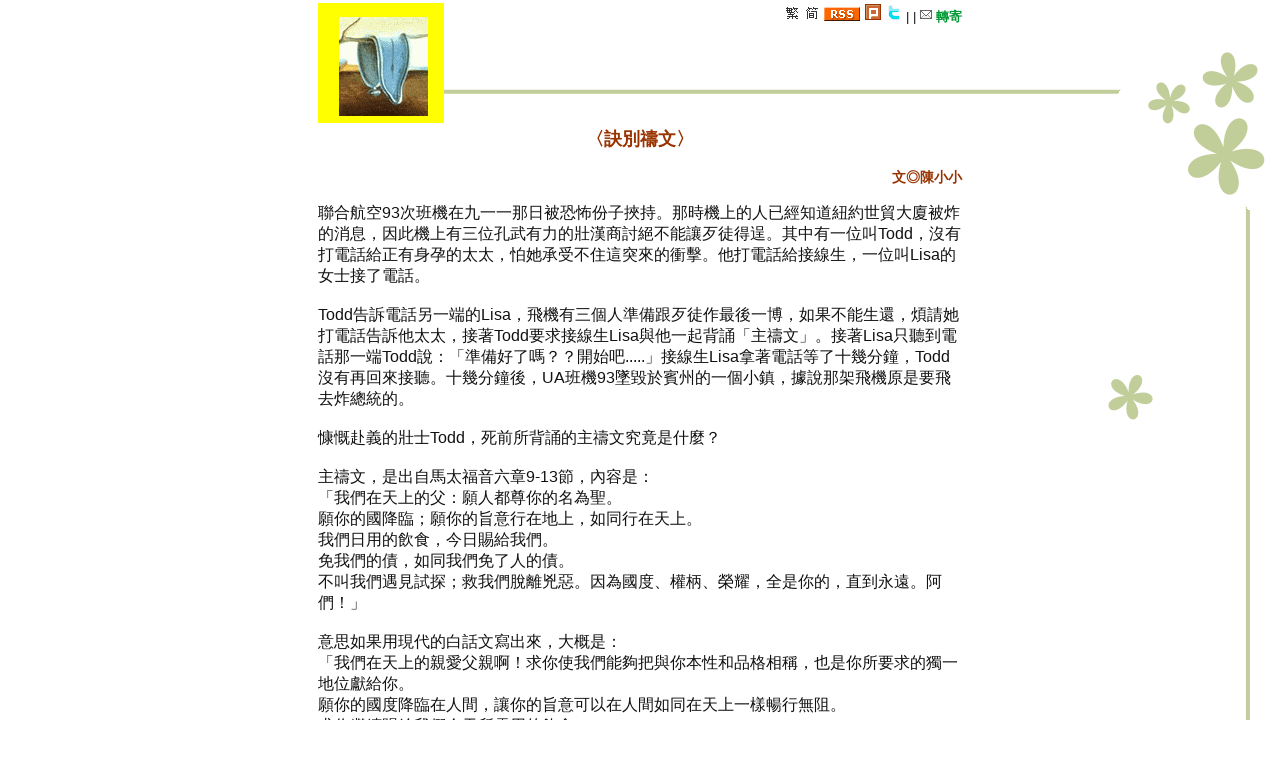

--- FILE ---
content_type: text/html
request_url: https://a2z.fhl.net/fore/fore56.html
body_size: 4117
content:
<html>
<head>
<title>訣別禱文</title>
<meta http-equiv="Content-Type" content="text/html; charset=utf-8"/>
<script language="JavaScript">
      <!--
      function openmail()
      {
        mailw=window.open("http://service.fhl.net/WWW/ns_big5mail.php?user=virginia&d=fore&a=fore56.html&s=1&t=%E8%A8%A3%E5%88%A5%E7%A6%B1%E6%96%87","mailw","width=500,height=400,toolbar=no,location=no,directories=no,scorebars=yes");
      }
//-->
</script>
<style type="text/css">
<!--
body {
	background-attachment: scroll;
	background-image: url(/img/icon/bk4.png);
	background-repeat: no-repeat;
	background-position: right top;
	margin:0;
	padding:0;
	
	font-family: luxi sans, trebuchet ms, bitstream vera sans, sans-serif;
	font-size: 13px;
	color:#111;
	
	border: 1;
}
a:link {
	color: #009933;
	text-decoration: none;
	font-stretch: wider;
	font-weight: bold;
}
a:visited {
	text-decoration: none;
	background-color: #FFFFFF;
}
a:hover {
	text-decoration: underline;
	background-color: #006600;
	color: #FFFFFF;
}
a:active {
	text-decoration: none;
	background-color: #FFFFFF;
}
a {
}
.style3 {
	font-size: 18px;
	font-weight: bold;
	color: #993300;
}
.style4 {
font-size: 14px;
color: #993300}
-->
</style>
<script type="text/javascript">

  var _gaq = _gaq || [];
  _gaq.push(['_setAccount', 'UA-26715473-1']);
  _gaq.push(['_trackPageview']);

  (function() {
    var ga = document.createElement('script'); ga.type = 'text/javascript'; ga.async = true;
    ga.src = ('https:' == document.location.protocol ? 'https://ssl' : 'http://www') + '.google-analytics.com/ga.js';
    var s = document.getElementsByTagName('script')[0]; s.parentNode.insertBefore(ga, s);
  })();

</script>
</head>
<BODY>
<center>
<table width="650">
<tr><td>
<a href="https://a2z.fhl.net"><img src="https://a2z.fhl.net/img/icon/foreicon.png" alt="永恆答問" border=0 align=left></a></img>
<div align=right>
<small>
<A HREF="https://a2z.fhl.net/fore/fore56.html"><IMG SRC="https://www.fhl.net/img/fhl/font1.gif" ALT="繁體" BORDER="0" HEIGHT="16" WIDTH="16"></A>
<a href="https://a2z.fhl.net/gb/fore/fore56.html"><img src="https://www.fhl.net/img/fhl/font2.gif" alt="簡體" width="16" height="16" border="0"></a>
<a href="rss.xml" title="永恆答問 專欄 RSS"><img src="https://www.fhl.net/img/women3/fhl_rss.gif" border="0" alt="RSS feed"></a>
<a href="javascript: void(window.open('https://www.plurk.com/?qualifier=shares&status=' .concat(encodeURIComponent(location.href)) .concat(' ') .concat('&#40;') .concat(encodeURIComponent(document.title)) .concat('&#41;')));void(window.open('https://www.fhl.net/thanks.html','thanks','height=200,width=200'));"><img src="https://www.fhl.net/img/fhl/plurk.gif" border="0"></a> 
<a href="javascript: void(window.open('https://twitter.com/home/?status='.concat(encodeURIComponent(document.title)) .concat(' ') .concat(encodeURIComponent(location.href))));void(window.open('https://www.fhl.net/thanks.html','thanks','height=200,width=200'));"><img src="https://www.fhl.net/img/fhl/twitter.gif" border="0"></a>
<a name="fb_share" type="button_count" href="https://www.facebook.com/sharer.php"></a><script src="https://static.ak.fbcdn.net/connect.php/js/FB.Share" type="text/javascript"></script>|<script type="text/javascript" src="https://apis.google.com/js/plusone.js">{lang: 'zh-TW'}</script><g:plusone size="small"></g:plusone>  |
 <a href="fore56.html" onclick="openmail()"><img src="https://www.fhl.net/img/fhl/emailfrds.gif" border="0"> 轉寄</a>
</small></div>
</td>
</tr>
<tr><td >
<div align=center><h3 class="style3">〈訣別禱文〉</h3> </div>
<div align=right><h3 class="style4">文◎陳小小</h3></div>
<p>
<font>聯合航空93次班機在九一一那日被恐怖份子挾持。那時機上的人已經知道紐約世貿大廈被炸的消息，因此機上有三位孔武有力的壯漢商討絕不能讓歹徒得逞。其中有一位叫Todd，沒有打電話給正有身孕的太太，怕她承受不住這突來的衝擊。他打電話給接線生，一位叫Lisa的女士接了電話。<br/><br/>Todd告訴電話另一端的Lisa，飛機有三個人準備跟歹徒作最後一博，如果不能生還，煩請她打電話告訴他太太，接著Todd要求接線生Lisa與他一起背誦「主禱文」。接著Lisa只聽到電話那一端Todd說：「準備好了嗎？？開始吧.....」接線生Lisa拿著電話等了十幾分鐘，Todd沒有再回來接聽。十幾分鐘後，UA班機93墜毀於賓州的一個小鎮，據說那架飛機原是要飛去炸總統的。<br/><br/>慷慨赴義的壯士Todd，死前所背誦的主禱文究竟是什麼？<br/><br/>主禱文，是出自馬太福音六章9-13節，內容是：<br/>「我們在天上的父：願人都尊你的名為聖。<br/>願你的國降臨；願你的旨意行在地上，如同行在天上。<br/>我們日用的飲食，今日賜給我們。<br/>免我們的債，如同我們免了人的債。<br/>不叫我們遇見試探；救我們脫離兇惡。因為國度、權柄、榮耀，全是你的，直到永遠。阿們！」<br/><br/>意思如果用現代的白話文寫出來，大概是：<br/>「我們在天上的親愛父親啊！求你使我們能夠把與你本性和品格相稱，也是你所要求的獨一地位獻給你。<br/>願你的國度降臨在人間，讓你的旨意可以在人間如同在天上一樣暢行無阻。<br/>求你繼續賜給我們今天所需用的飲食。<br/>赦免我們的罪債，如同我們也赦免虧欠我們的人一樣。<br/>不要讓我們遇到無法抵受的試探或試煉，並救我們脫離魔鬼的權勢。<br/>因為國度、權柄與榮耀都是屬於你的，直到永遠。<br/>以上禱告是我誠心所願。」<br/><br/>一個基督徒決心與暴徒對抗，勇敢的面對死亡時，到底是主禱文中的哪些觀念會觸動他的心弦呢？或者，他會想到他所要做的事情，正是聽從具有獨一地位的造物者的命令，犧牲自己生命，勇敢實現「愛人如己」呼召的舉動。而他們捨命所要從事的任務，也是神慈愛與公義旨意在人間暢行的具體表現。除了日用飲食之外，足夠的勇氣與智慧也是他向神所懇求的。畢竟慷慨赴義不是件簡單的工作。<br/><br/>之後，他將與他期待已久的救主見面，他應該會希望自己是清潔無暇的見到久違的主，所以他會求神的赦免。一些人世間的恩恩怨怨，也該赦免、拋下了。<br/><br/>另外，這趟生命最後的任務，他應該會希望神能保守他與同伴別遇到難以抵擋的困境。這樣禱告的動機與動力，是因為他相信自己所信的神正是擁有一切權柄的主宰，有能力保守他的任務、靈魂與家人。而且他所親愛的天父，終究會在天國的那端伸開雙手擁抱那用生命實踐他教導的愛子進入安息的所在。<p>
<p>
</font>
</td></tr></table>
<small><a href="https://a2z.fhl.net">回首頁</a>|<a href="index.html">前期文章索引</a> <a href="fore51.html">&laquo; 上一篇</a>|<a href="fore62.html">下一篇 &raquo;</a></small><br>
</center>
<script defer src="https://static.cloudflareinsights.com/beacon.min.js/vcd15cbe7772f49c399c6a5babf22c1241717689176015" integrity="sha512-ZpsOmlRQV6y907TI0dKBHq9Md29nnaEIPlkf84rnaERnq6zvWvPUqr2ft8M1aS28oN72PdrCzSjY4U6VaAw1EQ==" data-cf-beacon='{"version":"2024.11.0","token":"2a9a8c94a28e4087a517c8cd3f5861a4","server_timing":{"name":{"cfCacheStatus":true,"cfEdge":true,"cfExtPri":true,"cfL4":true,"cfOrigin":true,"cfSpeedBrain":true},"location_startswith":null}}' crossorigin="anonymous"></script>
</body>
</html>


--- FILE ---
content_type: text/html; charset=utf-8
request_url: https://accounts.google.com/o/oauth2/postmessageRelay?parent=https%3A%2F%2Fa2z.fhl.net&jsh=m%3B%2F_%2Fscs%2Fabc-static%2F_%2Fjs%2Fk%3Dgapi.lb.en.2kN9-TZiXrM.O%2Fd%3D1%2Frs%3DAHpOoo_B4hu0FeWRuWHfxnZ3V0WubwN7Qw%2Fm%3D__features__
body_size: 161
content:
<!DOCTYPE html><html><head><title></title><meta http-equiv="content-type" content="text/html; charset=utf-8"><meta http-equiv="X-UA-Compatible" content="IE=edge"><meta name="viewport" content="width=device-width, initial-scale=1, minimum-scale=1, maximum-scale=1, user-scalable=0"><script src='https://ssl.gstatic.com/accounts/o/2580342461-postmessagerelay.js' nonce="yoiqrLVkTPyEys3sAAIftQ"></script></head><body><script type="text/javascript" src="https://apis.google.com/js/rpc:shindig_random.js?onload=init" nonce="yoiqrLVkTPyEys3sAAIftQ"></script></body></html>